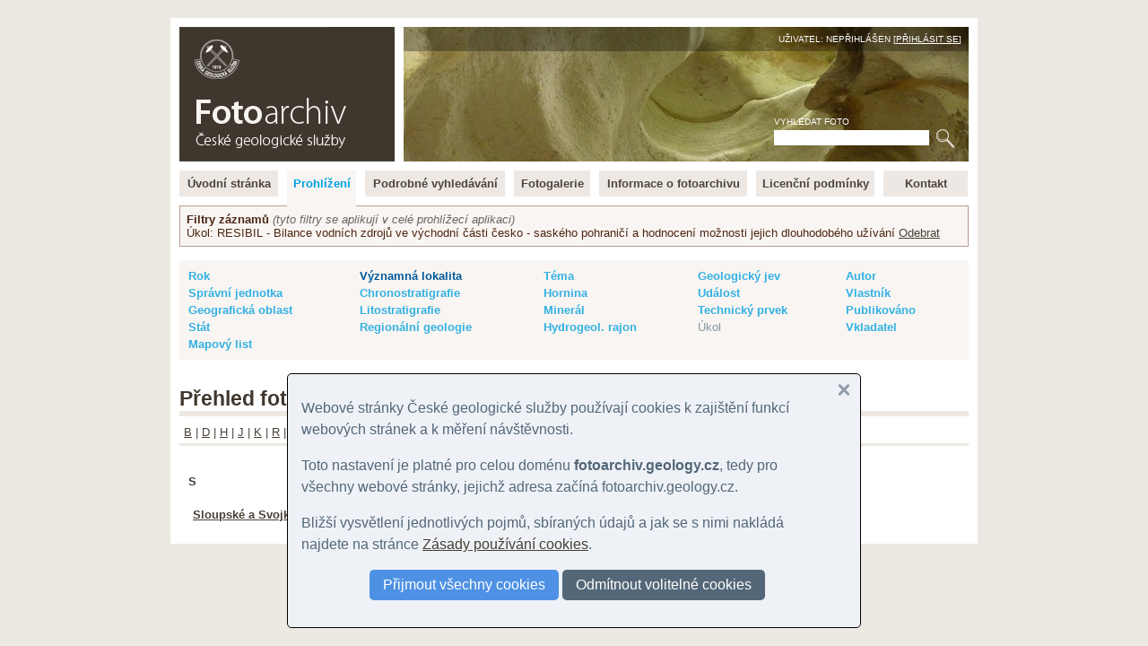

--- FILE ---
content_type: text/html
request_url: https://fotoarchiv.geology.cz/cz/prehled/geol-lokalita/S/?ukol=!661280&color=color&keysubject=fos
body_size: 9657
content:
<!DOCTYPE html>
<html>
<head>
<meta http-equiv="Content-Type" content="text/html; charset=windows-1250">
<title>Fotografie podle: Významná geologická lokalita :: Fotoarchiv - Česká geologická služba</title>
<meta http-equiv="Content-language" content="cs">
<meta name="language" content="cs">
<meta name="Keywords" content="geologie,fotografie,foto,fotky,obrázky,snímky,archiv,fotoarchiv,geologická fotografie,geologické foto">
<meta name="Description" content="">
<meta name="Keywords" content="">
<meta name="BSWMS_ID" content="foto">
<meta http-equiv="Author" content="Pavel BOKR">
<meta name="viewport" content="width=device-width, initial-scale=1.0">

<link rel="canonical" href="/cz/prehled/geol-lokalita/S/">
<link rel="stylesheet" title="hlavni styl" type="text/css" href="/soubory/main.css" media="screen,projection,tv">
<!-- <link rel="stylesheet" title="hlavni styl" type="text/css" href="/soubory/main.css?x=1768776208" media="screen,projection,tv"> -->

<!-- <link rel="stylesheet" type="text/css" href="tisk.css" media="print"> -->
<!-- <link rel="stylesheet" href="http://cdn.leafletjs.com/leaflet-0.6.4/leaflet.css" /> -->
<link rel="stylesheet" href="/leaflet.css" />
<!--[if lte IE 8]>
<link rel="stylesheet" href="http://cdn.leafletjs.com/leaflet-0.6.4/leaflet.ie.css" />
<![endif]-->
<script src="/leaflet.js"></script>
</head>

<body>
<!-- Google Tag Manager -->
<noscript><iframe src="//www.googletagmanager.com/ns.html?id=GTM-WKW8W2"
height="0" width="0" style="display:none;visibility:hidden"></iframe></noscript>
<script>(function(w,d,s,l,i){w[l]=w[l]||[];w[l].push({'gtm.start':
new Date().getTime(),event:'gtm.js'});var f=d.getElementsByTagName(s)[0],
j=d.createElement(s),dl=l!='dataLayer'?'&l='+l:'';j.async=true;j.src=
'//www.googletagmanager.com/gtm.js?id='+i+dl;f.parentNode.insertBefore(j,f);
})(window,document,'script','dataLayer','GTM-WKW8W2');</script>
<!-- End Google Tag Manager -->


<a name="fotoarchiv_top"></a>

<div id="ramec">
<div id="hlavni">

<div id="top">
<div id="top-logo">
<div id="top-logo-title">Fotoarchiv České geologické služby</div>
<div id="top-logo-lang">Čeština | <a href="/en/browser/geol-locality/S/?task=!661280&amp;color=color&amp;keysubject=fos">English</a></div>
<a href="/" id="top_logo_link"></a>
</div>
<div id="top-banner">
<div id="top-banner-user">Uživatel: Nepřihlášen [<a href="/login/?redir=%2Fcz%2Fprehled%2Fgeol-lokalita%2FS%2F%3Fukol%3D%21661280%26color%3Dcolor%26keysubject%3Dfos">Přihlásit se</a>]</div>
<div id="top-banner-search">
<div id="hledani">
<form id="hledaniform" action="/cz/search/" method="get">
<div>
<label for="hledaniformhledej">Vyhledat foto</label><br>
<input class="hledaniformprvek" id="hledaniformhledej" type="text" name="fulltext" size="20" alt="Vyhledat ve fotoarchivu" value="">
<input class="hledaniformprvek" id="hledaniformodesli" type="submit" value="Hledej">
</div>
</form>
</div>
</div>
</div>
<div class="cleaner"></div>
</div> <!-- /top -->


<div id="hlavni-menu">
<ul class="menu1"><li id="menu_item_index"><a href="/"  title="Fotoarchiv České geologické služby" id="menu_item_link_index"><span>Úvodní stránka</span></a></li><li id="menu_item_foto"><a href="/foto/"  title="Prohlížení fotografií" class="active_page" id="menu_item_link_foto"><span>Prohlížení</span></a></li><li id="menu_item_hledej"><a href="/hledani/"  title="Podrobné vyhledávání" id="menu_item_link_hledej"><span>Podrobné vyhledávání</span></a></li><li id="menu_item_galerie"><a href="/cz/galerie-prehled/galerie/"  title="Tématické fotogalerie" id="menu_item_link_galerie"><span>Fotogalerie</span></a></li><li id="menu_item_info"><a href="/info/"  title="Informace o fotoarchivu" id="menu_item_link_info"><span>Informace o fotoarchivu</span></a></li><li id="menu_item_licence"><a href="/licence/"  title="Licenční podmínky" id="menu_item_link_licence"><span>Licenční podmínky</span></a></li><li id="menu_item_kontakt"><a href="/kontakt/"  title="Kontakt" id="menu_item_link_kontakt"><span>Kontakt</span></a></li></ul>
</div>
<div class="cleaner"></div>

<!-- <h1>Prohlížení fotografií</h1> -->

    <!--{APP_MENU}-->
    <div class="foto-permanent-params">
                                      <div class="foto-permanent-params-head">
                                        <span class="foto-permanent-params-title">Filtry záznamů</span>
                                        <span class="foto-permanent-params-desc">(tyto filtry se aplikují v celé prohlížecí aplikaci)</span>
                                      </div>
                                      
                                      <div class="foto-permanent-params-params">
                                      Úkol: RESIBIL - Bilance vodních zdrojů ve východní části česko -  saského pohraničí a hodnocení možnosti jejich dlouhodobého užívání <a href="/cz/prehled/geol-lokalita/S/?color=color&amp;keysubject=fos">Odebrat</a><br>
                                      </div>
                                    </div>
                                    
    <div class="foto-menu-params"><table width="100%"><tr valign="top"><td><a href="/cz/prehled/rok/?ukol=!661280&amp;color=color&amp;keysubject=fos" title="Rok">Rok</a></td><td><a href="/cz/prehled/geol-lokalita/?ukol=!661280&amp;color=color&amp;keysubject=fos" class="active" title="Významná geologická lokalita">Významná lokalita</a></td><td><a href="/cz/prehled/tema/?ukol=!661280&amp;color=color&amp;keysubject=fos" title="Téma">Téma</a></td><td><a href="/cz/prehled/jev/?ukol=!661280&amp;color=color&amp;keysubject=fos" title="Geologický jev">Geologický jev</a></td><td><a href="/cz/prehled/autor/?ukol=!661280&amp;color=color&amp;keysubject=fos" title="Autor snímku">Autor</a></td></tr><tr valign="top"><td><a href="/cz/prehled/spravni/?ukol=!661280&amp;color=color&amp;keysubject=fos" title="Správní jednotka">Správní jednotka</a></td><td><a href="/cz/prehled/chronostratigrafie/?ukol=!661280&amp;color=color&amp;keysubject=fos" title="Chronostratigrafie">Chronostratigrafie</a></td><td><a href="/cz/prehled/hornina/?ukol=!661280&amp;color=color&amp;keysubject=fos" title="Hornina">Hornina</a></td><td><a href="/cz/prehled/udalost/?ukol=!661280&amp;color=color&amp;keysubject=fos" title="Událost">Událost</a></td><td><a href="/cz/prehled/vlastnik/?ukol=!661280&amp;color=color&amp;keysubject=fos" title="Vlastník práv">Vlastník</a></td></tr><tr valign="top"><td><a href="/cz/prehled/oblast/?ukol=!661280&amp;color=color&amp;keysubject=fos" title="Geografická oblast">Geografická oblast</a></td><td><a href="/cz/prehled/litostratigrafie/?ukol=!661280&amp;color=color&amp;keysubject=fos" title="Litostratigrafická jednotka">Litostratigrafie</a></td><td><a href="/cz/prehled/mineral/?ukol=!661280&amp;color=color&amp;keysubject=fos" title="Minerál">Minerál</a></td><td><a href="/cz/prehled/prvek/?ukol=!661280&amp;color=color&amp;keysubject=fos" title="Technický prvek">Technický prvek</a></td><td><a href="/cz/prehled/publikovano/?ukol=!661280&amp;color=color&amp;keysubject=fos" title="Datum publikování">Publikováno</a></td></tr><tr valign="top"><td><a href="/cz/prehled/stat/?ukol=!661280&amp;color=color&amp;keysubject=fos" title="Stát">Stát</a></td><td><a href="/cz/prehled/regionalni-geologie/?ukol=!661280&amp;color=color&amp;keysubject=fos" title="Regionálně-geologická jednotka">Regionální geologie</a></td><td><a href="/cz/prehled/hgrajon/?ukol=!661280&amp;color=color&amp;keysubject=fos" title="Hydrogeologický rajon">Hydrogeol. rajon</a></td><td><span class="blocked">Úkol</span></td><td><a href="/cz/prehled/vkladatel/?ukol=!661280&amp;color=color&amp;keysubject=fos" title="Vkladatel">Vkladatel</a></td></tr><tr valign="top"><td><a href="/cz/prehled/listoklad/?ukol=!661280&amp;color=color&amp;keysubject=fos" title="Mapový list">Mapový list</a></td><td>&nbsp;</td><td>&nbsp;</td><td>&nbsp;</td><td>&nbsp;</td></tr></table></div>
    <!--{APP_SELECT}--> 
    <div id="foto-obsah"> 
    <!--{APP_PARAMS}-->
    <!--{APP_FILTERS}-->
    <!--{APP_ORDERS}-->
    <!--{APP_PAGES}-->
    <!--{APP_PREV_NEXT}-->
    <h1 class="tluste-podtrzeni">Přehled fotografií podle: Významná geologická lokalita</h1><div class="foto-prehledy-navigacni-pruh"><a href="/cz/prehled/geol-lokalita/B/?ukol=!661280&amp;color=color&amp;keysubject=fos" title="zobrazit skupinu hodnot: B">B</a> | <a href="/cz/prehled/geol-lokalita/D/?ukol=!661280&amp;color=color&amp;keysubject=fos" title="zobrazit skupinu hodnot: D">D</a> | <a href="/cz/prehled/geol-lokalita/H/?ukol=!661280&amp;color=color&amp;keysubject=fos" title="zobrazit skupinu hodnot: H">H</a> | <a href="/cz/prehled/geol-lokalita/J/?ukol=!661280&amp;color=color&amp;keysubject=fos" title="zobrazit skupinu hodnot: J">J</a> | <a href="/cz/prehled/geol-lokalita/K/?ukol=!661280&amp;color=color&amp;keysubject=fos" title="zobrazit skupinu hodnot: K">K</a> | <a href="/cz/prehled/geol-lokalita/R/?ukol=!661280&amp;color=color&amp;keysubject=fos" title="zobrazit skupinu hodnot: R">R</a> | S | <a href="/cz/prehled/geol-lokalita/V/?ukol=!661280&amp;color=color&amp;keysubject=fos" title="zobrazit skupinu hodnot: V">V</a> | <a href="/cz/prehled/geol-lokalita/Z/?ukol=!661280&amp;color=color&amp;keysubject=fos" title="zobrazit skupinu hodnot: Z">Z</a></div><ul class="foto-browser-items"><h4>S</h4><li><a href="/cz/search/?ukol=!661280&amp;color=color&amp;keysubject=fos&amp;geol-lokalita=4048" title="zobrazit fotky: Sloupské a Svojkovské skály" class="app_viewer_browser_item_link">Sloupské a Svojkovské skály</a> <span class="app_viewer_browser_item_count">(5)</span></li></ul>
    <!--{APP_PAGES}-->
    </div>
    


</div>
</div> <!-- /ramec -->

</body>
</html>

